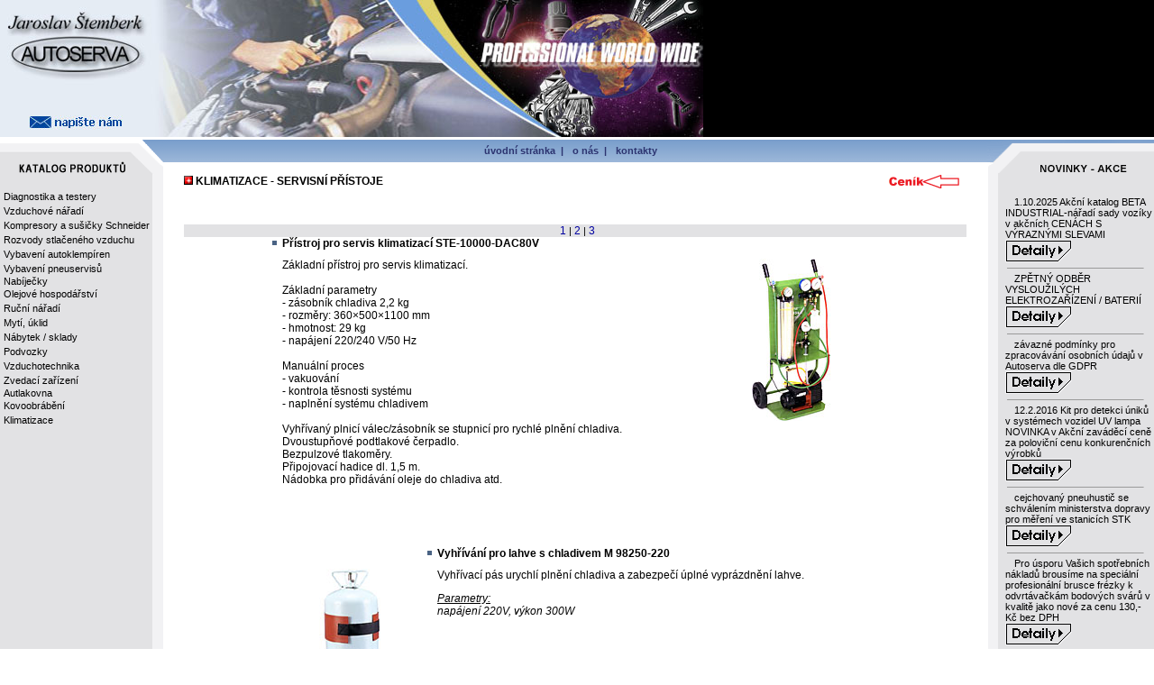

--- FILE ---
content_type: text/html; charset=Windows-1250
request_url: http://www.autoserva.cz/html/klima_servis.php
body_size: 5854
content:
<!DOCTYPE HTML PUBLIC "-//W3C//DTD HTML 4.0 Transitional//EN">
<html>
<head>
    <meta http-equiv="content-type" content="text/html; charset=UTF-8">
	<title>.: Jaroslav Štemberk-AUTOSERVA :.</title>
	<link rel="STYLESHEET" type="text/css" href="../css/style.css">
    <meta name="robots" content="index, follow">
    <meta name="description" content="">
<SCRIPT language="Javascript" src="../scripts/script.js">
</SCRIPT>

</head>

<body>
<table width="100%" border="0" CELLPADDING="0" CELLSPACING="0">
<tr>
<td width="181" valign="top"><a href="mailto:stemberk@autoserva.cz"><img src="../picts/top_left.jpg" width="181" height="154" alt="" border="0"></a></td>
<td width="386" valign="top" style="background-image: url(../picts/bg_top.gif)"><img src="../picts/top_middle.jpg" width="386" height="154" alt="" border="0"></td>
<td align="left" style="background-image: url(../picts/bg_top.gif)"><img src="../picts/top_right.jpg" width="213" height="154" alt="" border="0"></td>
<td width="203" valign="top" align="right" style="background-image: url(../picts/bg_top.gif)">&nbsp;</td>
</tr></table>
<table width="100%" border="0" CELLPADDING="0" CELLSPACING="0" height="40">
<tr>
<td width="181" valign="top"><img src="../picts/left_main_menu_top.gif" width="181" height="40" alt="" border="0"></td>
<td valign="top">
<table width="100%" border="0" CELLPADDING="0" CELLSPACING="0" height="26">
<tr>
<td style="background-image: url(../picts/bg_menu.gif)" align="center" class="HlavniMenu"><a href="index.php" class="HlavniMenu">úvodní stránka</a>&nbsp;&nbsp;|&nbsp;&nbsp;<a href="onas.php" class="HlavniMenu">o nás</a>&nbsp;&nbsp;|&nbsp;&nbsp;<a href="contact.php" class="HlavniMenu">kontakty</a></td>
<td style="background-image: url(../picts/bg_menu.gif)">&nbsp;</td>
</tr>
</table>
</td>
<td width="185" height="40" align="right" valign="top"><img src="../picts/right_main_menu_top.gif" width="185" height="40" alt="" border="0"></td>
</tr>
<td style="background-image: url(../picts/left_main_menu_bg.gif)" valign="top" class="MenuLeft">
<br>
<br>
<div id="leftmenu" style="position:absolute; left:0px; top:210px; z-index:3; VISIBILITY: VISIBLE; width:200px">
<a onMouseOver="onRoot(8,event.srcElement);" onMouseOut="outObj();" class="LeftMenuMain">Diagnostika a 
testery</a><br>

<a onMouseOver="onRoot(11,event.srcElement);" onMouseOut="outObj();"class="LeftMenuMain">Vzduchové nářadí</a><br>
<a onMouseOver="onRoot(2,event.srcElement);" onMouseOut="outObj();" class="LeftMenuMain">Kompresory a sušičky 
Schneider</a><br>
<a onMouseOver="onRoot(3,event.srcElement);" onMouseOut="outObj();" class="LeftMenuMain">Rozvody stlačeného 
vzduchu</a><br>
<a onMouseOver="onRoot(4,event.srcElement);" onMouseOut="outObj();" class="LeftMenuMain">Vybavení 
autoklempíren</a><br>
<a onMouseOver="onRoot(5,event.srcElement);" onMouseOut="outObj();" class="LeftMenuMain">Vybavení 
pneuservisů</a><br>
<a href="nabijecky.php" class="LeftMenu">Nabíječky</a><br>
<a onMouseOver="onRoot(7,event.srcElement);" onMouseOut="outObj();" class="LeftMenuMain">Olejové 
hospodářství</a><br>

<a onMouseOver="onRoot(1,event.srcElement);" onMouseOut="outObj();"class="LeftMenuMain">Ruční nářadí</a><br>
<a onMouseOver="onRoot(9,event.srcElement);" onMouseOut="outObj();" class="LeftMenuMain">Mytí, úklid</a><br>
<a onMouseOver="onRoot(10,event.srcElement);" onMouseOut="outObj();" class="LeftMenuMain">Nábytek / sklady</a><br>
<!--<a href="chemie.php" class="LeftMenu">Profesionální chemie Förch</a><br>-->
<a onMouseOver="onRoot(12,event.srcElement);" onMouseOut="outObj();" class="LeftMenuMain">Podvozky</a><br>
<a onMouseOver="onRoot(13,event.srcElement);" onMouseOut="outObj();" class="LeftMenuMain">Vzduchotechnika</a><br>
<a onMouseOver="onRoot(14,event.srcElement);" onMouseOut="outObj();" class="LeftMenuMain">Zvedací zařízení</a><br>
<a href="lakovna.php" class="LeftMenu">Autlakovna</a><br>
<a onMouseOver="onRoot(15,event.srcElement);" onMouseOut="outObj();" class="LeftMenuMain">Kovoobrábění</a><br>
<a onMouseOver="onRoot(16,event.srcElement);" onMouseOut="outObj();" class="LeftMenuMain">Klimatizace</a><br>



<div id="kovo" class="LeftSubMenu" style="top:250px;">
<table border="1" bordercolor="#c6cecc" id="ch15" class="MenuBoxCat" onMouseOver="ClearTime();" 
onmouseout="outObj();" celpadding=0 cellspacing=0>
<tr>
<td nowrap onMouseOver="chHiddenMenu(15,15);" bgcolor="#bfbfbf" width="210">
<a href="kovo_stroje.php" class="LeftMenu">Stroje</a><br>
<a href="kovo_lisy.php" class="LeftMenu">Lisy</a><br>
</td></tr>
</table>
</div>


<div id="rucni" class="LeftSubMenu" style="top:132px;">
<table border="1" bordercolor="#c6cecc" id="ch1" class="MenuBoxCat" onmouseover="ClearTime();" 
onmouseout="outObj();" celpadding=0 CELLSPACING=0 class="HlavniText">
<tr>
<td nowrap onMouseOver="chHiddenMenu(1,1);" bgcolor="#bfbfbf" width="210">
<a href="rucni_momentove.php" class="LeftMenu">Momentové klíče</a><br>
<a href="rucni_facom.php" class="LeftMenu">Facom</a><br>
<a href="rucni_beta.php" class="LeftMenu">Beta</a><br>
<a href="rucni_tona.php" class="LeftMenu">Tona</a><br>
<a href="rucni_hazet.php" class="LeftMenu">Hazet</a><br>
<a href="rucni_knipex.php" class="LeftMenu">Knipex</a><br>
<a href="rucni_bosch.php" class="LeftMenu">Elektrické nářadí Bosch</a><br>
<!-- <a href="rucni_siles.php" class="LeftMenu">Speciální nářadí</a><br> -->
<a href="rucni_spec_motor.php" class="LeftMenu">Speciální nářadí - Motor</a><br>
<a href="rucni_spec_podvozek.php" class="LeftMenu">Speciální nářadí - Podvozek</a><br>
<a href="rucni_spec_brzdy.php" class="LeftMenu">Speciální nářadí - Brzdy</a><br>
<a href="rucni_spec_stahovaky.php" class="LeftMenu">Speciální nářadí - Stahováky</a><br>
<a href="rucni_spec_ostatni.php" class="LeftMenu">Speciální nářadí - Ostatni</a><br>
<!--<a href="rucni_forsch.php" class="LeftMenu">F&ouml;rch</a><br>-->
<a href="rucni_ostatni.php" class="LeftMenu">Ostatní</a><br>
</td></tr>
</table>
</div>

<div id="vzduchove" class="LeftSubMenu" style="top:24px;">
<table border="1" bordercolor="#c6cecc" id="ch11" class="MenuBoxCat" onMouseOver="ClearTime();" 
onmouseout="outObj();" celpadding=0 cellspacing=0>
<tr>
<td nowrap onMouseOver="chHiddenMenu(11,11);" bgcolor="#bfbfbf" width="210">
<a href="vzduchove_pneu.php" class="LeftMenu">Pnematické nářadí</a><br>
</td></tr>
</table>
</div>
<div id="kompresory" class="LeftSubMenu" style="top:40px;">
<table border="1" bordercolor="#c6cecc" id="ch2" class="MenuBoxCat" onMouseOver="ClearTime();" 
onmouseout="outObj();" celpadding=0 cellspacing=0>
<tr>
<td nowrap class="LeftMenu" onMouseOver="chHiddenMenu(2,2);" bgcolor="#bfbfbf" width="210" align="left">
<a href="vzduch_pojizdne.php" class="LeftMenu">Přenosné pojízdné kompresory</a><br>
<a href="vzduch_dilenske.php" class="LeftMenu">Dílenské a stacionární kompresory</a><br>
<a href="vzduch_sroubove.php" class="LeftMenu">Šroubové kompresory</a><br>
<a href="vzduch_susicky.php" class="LeftMenu">Sušičky - úprava stlačeného vzduchu</a><br>
</td></tr>
</table>
</div><br>
<div id="rozvody" class="LeftSubMenu" style="top:56px;">
<table border="1" bordercolor="#c6cecc" id="ch3" class="MenuBoxCat" onMouseOver="ClearTime();" 
onmouseout="outObj();" celpadding=0 cellspacing=0>
<tr>
<td nowrap class="LeftMenu" onMouseOver="chHiddenMenu(3,3);" bgcolor="#bfbfbf" width="210" align="left">
<a href="rozvod_stalc.php" class="LeftMenu">Rozvody stlačeného vzduchu</a><br>
<a href="rozvod_prislus.php" class="LeftMenu">Přísluš. k rozvodům stlačeného vzduchu</a><br>

</td></tr>
</table>
</div>

<div id="autoklempirny" class="LeftSubMenu" style="top:72px;">
<table border="1" bordercolor="#c6cecc" id="ch4" class="MenuBoxCat" onMouseOver="ClearTime();" 
onmouseout="outObj();" celpadding=0 cellspacing=0>
<tr>
<td nowrap class="LeftMenu" onMouseOver="chHiddenMenu(4,4);" bgcolor="#bfbfbf" width="210" align="left">
<a href="klempirny_naradi.php" class="LeftMenu">Nářadí</a><br>
<a href="klempirny_rucni.php" class="LeftMenu">Ruční stroje</a><br>
<a href="klempirny_rovnaci.php" class="LeftMenu">Rovnací zařízení</a><br>
<a href="klempirny_svarovani.php" class="LeftMenu">Svařování</a><br>
<a href="klempirny_autoskla.php" class="LeftMenu">Autoskla</a><br>
<a href="klempirny_dozery.php" class="LeftMenu">Karosářské svěrky a dozery</a><br>
<a href="klempirny_omcn.php" class="LeftMenu">OMCN vybavení karosáren</a><br>

</td></tr>
</table>
</div>

<div id="autoservis" class="LeftSubMenu" style="top:88px;">
<table border="1" bordercolor="#c6cecc" id="ch5" class="MenuBoxCat" onMouseOver="ClearTime();" 
onmouseout="outObj();" celpadding=0 cellspacing=0>
<tr>
<td nowrap class="LeftMenu" onMouseOver="chHiddenMenu(5,5);" bgcolor="#bfbfbf" width="210" align="left">
<a href="servis_zouvacky.php" class="LeftMenu">Zouvačky</a><br>
<a href="servis_vyvaz.php" class="LeftMenu">Vyvažovačky</a><br>
<a href="servis_komplety.php" class="LeftMenu">Komplety</a><br>
<a href="servis_pneuhustice.php" class="LeftMenu">Pneuhustiče</a><br>
<a href="servis_specialni.php" class="LeftMenu">Speciální přístroje</a><br>
<a href="servis_teco.php" class="LeftMenu">Teco</a><br>
</td></tr>
</table>
</div>



<div id="olej" class="LeftSubMenu" style="top:121px;">
<table border="1" bordercolor="#c6cecc" id="ch7" class="MenuBoxCat" onMouseOver="ClearTime();" 
onmouseout="outObj();" celpadding=0 cellspacing=0>
<tr>
<td nowrap class="LeftMenu" onMouseOver="chHiddenMenu(7,7);" bgcolor="#bfbfbf" width="210" align="left">
<a href="olej_mazaci.php" class="LeftMenu">Mazací technika</a><br>
<a href="olej_meclube_pdf.php" class="LeftMenu">Meclube</a><br>
<a href="olej_vymena_olejnicky.php" class="LeftMenu">Výměna olejů - olejničky, trychtýře</a><br>
<a href="olej_vymena_cerpadla.php" class="LeftMenu">Výměna olejů - čerpadla</a><br>
<a href="olej_vymena_plnicky.php" class="LeftMenu">Výměna olejů - plničky, odsávačky</a><br>
<a href="olej_vymena_soupravy.php" class="LeftMenu">Výměna olejů - soupravy, nádrže</a><br>
<a href="olej_ostatni.php" class="LeftMenu">Ostatní</a><br>
</td></tr>
</table>
</div>


<div id="diagnostika" class="LeftSubMenu" style="top:2px;">
<table border="1" bordercolor="#c6cecc" id="ch8" class="MenuBoxCat" onMouseOver="ClearTime();" 
onmouseout="outObj();" celpadding=0 cellspacing=0>
<tr>
<td nowrap class="LeftMenu" onMouseOver="chHiddenMenu(8,8);" bgcolor="#bfbfbf" width="210" align="left">
<a href="diag_motor.php" class="LeftMenu">Motortesty</a><br>
<a href="diag_osci.php" class="LeftMenu">Osciloskopy</a><br>
<a href="diag_anal.php" class="LeftMenu">Analyzátory</a><br>
<a href="diag_rid.php" class="LeftMenu">Řídící jednotky</a><br>
<a href="diag_zdroje_zkous.php" class="LeftMenu">Zkoušečky</a><br>
<a href="diag_zdroje_nabij.php" class="LeftMenu">Nabíječky</a><br>
<a href="diag_zdroje_skart.php" class="LeftMenu">Startovací zdroje</a><br>
<a href="diag_zdroje_elektro.php" class="LeftMenu">Elektrocentrály</a><br>
<a href="diag_elektro.php" class="LeftMenu">Elektroinstalace</a><br>
<a href="diag_tlkomer.php" class="LeftMenu">Tlakoměry</a><br>
<a href="diag_vystrik.php" class="LeftMenu">Vstřikování / časování</a><br>
<a href="diag_chlazeni.php" class="LeftMenu">Chlazení / topení </a><br>
<a href="diag_kapaliny.php" class="LeftMenu">Provozní kapaliny </a><br>
<a href="diag_regloskopy.php" class="LeftMenu">Regloskopy </a><br>
<a href="diag_ostatni.php" class="LeftMenu">Ostatní </a><br>
</td></tr>
</table>
</div>
<div id="myti" class="LeftSubMenu" style="top:150px;">
<table border="1" bordercolor="#c6cecc" id="ch9" class="MenuBoxCat" onMouseOver="ClearTime();" 
onmouseout="outObj();" celpadding=0 cellspacing=0>
<tr>
<td nowrap class="LeftMenu" onMouseOver="chHiddenMenu(9,9);" bgcolor="#bfbfbf" width="210" align="left">
<a href="myti_stoly.php" class="LeftMenu">Mycí stoly</a><br>
<a href="myti_stroje.php" class="LeftMenu">Mycí stroje</a><br>
<a href="myci_karcher.php" class="LeftMenu">Mycí stroje Kärcher</a><br>
<a href="myti_vysavace.php" class="LeftMenu">Vysavače</a><br>
<a href="myti_uklid.php" class="LeftMenu">Úklidové stroje</a><br>


</td></tr>
</table>
</div>
<div id="nabytek" class="LeftSubMenu" style="top:167px;">
<table border="1" bordercolor="#c6cecc" id="ch10" class="MenuBoxCat" onMouseOver="ClearTime();" 
onmouseout="outObj();" celpadding=0 cellspacing=0>
<tr>
<td nowrap class="LeftMenu" onMouseOver="chHiddenMenu(10,10);" bgcolor="#bfbfbf" width="210" align="left">
<a href="nabytek_lehatka.php" class="LeftMenu">Lehátka</a><br>
<a href="nabytek_voziky.php" class="LeftMenu">Vozíky</a><br>
<a href="nabytek_nabytek.php" class="LeftMenu">Nábytek</a><br>
<a href="nabytek_mechanizace.php" class="LeftMenu">Mechanizace</a><br>
<a href="nabytek_sklad.php" class="LeftMenu">Skladové regály</a><br>

</td></tr>
</table>
</div>
<div id="nabytek" class="LeftSubMenu" style="top:196px;">
<table border="1" bordercolor="#c6cecc" id="ch12" class="MenuBoxCat" onMouseOver="ClearTime();" 
onmouseout="outObj();" celpadding=0 cellspacing=0>
<tr>
<td nowrap class="LeftMenu" onMouseOver="chHiddenMenu(12,12);" bgcolor="#bfbfbf" width="210" align="left">
<a href="podvozky_geomtrie.php" class="LeftMenu">Geomatrie kol</a><br>
<a href="podvozky_brzdy.php" class="LeftMenu">Brzdy</a><br>
<a href="podvozky_tlumice.php" class="LeftMenu">Tlumiče pérování</a><br>
<a href="podvozky_linky.php" class="LeftMenu">Zkušební linky</a><br>
<a href="podvozky_ostatni.php" class="LeftMenu">Ostatní</a><br>

</td></tr>
</table>
</div>
<div id="nabytek" class="LeftSubMenu" style="top:213px;">
<table border="1" bordercolor="#c6cecc" id="ch13" class="MenuBoxCat" onMouseOver="ClearTime();" 
onmouseout="outObj();" celpadding=0 cellspacing=0>
<tr>
<td nowrap class="LeftMenu" onMouseOver="chHiddenMenu(13,13);" bgcolor="#bfbfbf" width="210" align="left">
<a href="vzduch_podlaha.php" class="LeftMenu">Podpodlažní</a><br>
<a href="vzduch_strop.php" class="LeftMenu">Podstropní</a><br>
<a href="vzduch_tychtyre.php" class="LeftMenu">Trychtýře</a><br>
<a href="vzduch_hadice.php" class="LeftMenu">Hadice</a><br>


</td></tr>
</table>
</div>
<div id="nabytek" class="LeftSubMenu" style="top:230px;">
<table border="1" bordercolor="#c6cecc" id="ch14" class="MenuBoxCat" onMouseOver="ClearTime();" 
onmouseout="outObj();" celpadding=0 cellspacing=0>
<tr>
<td nowrap class="LeftMenu" onMouseOver="chHiddenMenu(14,14);" bgcolor="#bfbfbf" width="210" align="left">
<a href="zvedak_jcr.php" class="LeftMenu">Zvedáky JCR</a><br>
<a href="zvedak_omcn.php" class="LeftMenu">Zvedáky OMCN</a><br>
<a href="zvedak_jamove.php" class="LeftMenu">Jámové zvedáky</a><br>
<a href="zvedak_pistove.php" class="LeftMenu">Pístové zvedáky zvedáky</a><br>
<a href="zvedak_pojizdne.php" class="LeftMenu">Pojízdné zvedáky</a><br>
<a href="zvedak_lisy.php" class="LeftMenu">Hydraulické lisy</a><br>
<a href="zvedak_olmec.php" class="LeftMenu">Pneumatické zvedáky OLMEC</a><br>
<a href="zvedak_prenos.php" class="LeftMenu">Přenosné zvedáky</a><br>
<a href="zvedak_spec.php" class="LeftMenu">Speciální zvedáky</a><br>


</td></tr>
</table>
</div>


<div id="klimatizace" class="LeftSubMenu" style="top:263px;">
<table border="1" bordercolor="#c6cecc" id="ch16" class="MenuBoxCat" onMouseOver="ClearTime();"onmouseout="outObj();" celpadding=0 cellspacing=0>
<tr>
<td nowrap class="LeftMenu" onMouseOver="chHiddenMenu(16,16);" bgcolor="#bfbfbf" width="210" align="left">
  <a href="klima_servis.php" class="LeftMenu">Servisní přístroje</a><br>
  <a href="klima_test.php" class="LeftMenu">Testery</a><br>
  <a href="klima_unik.php" class="LeftMenu">Detekce úniku</a><br>
  <a href="klima_naradi.php" class="LeftMenu">Nářadí / Přípravky</a><br>
  <a href="klima_naplne.php" class="LeftMenu">Náplně / Nádoby</a><br>
</td></tr>
</table>
</div>




</td>





<td valign="top" class="HlavniText" rowspan="2" align="center"><!-- DESKTOP MAIN -->
<table width="95%" border="0" CELLPADDING="0" CELLSPACING="0">
<tr>
<td class="HlavniText" VALIGN="TOP">
<img src="../picts/tecka.gif" width="10" height="10" alt="KLIMATIZACE - SERVISNÍ PŘÍSTOJE" border="0"> <b>KLIMATIZACE - SERVISNÍ PŘÍSTOJE</b>
</td>
<td valign="top">
<div align="right"><a href="pricelist.php?cislo=18"><img src="../picts/ikona_cenik.gif" width="80" height="15" alt="Ceník" border="0"></a>&nbsp;&nbsp;<a href="../pdf/pdf.pdf" target="_blank"></a></div>
<br>
</td></tr>
<tr><td colspan="2">

<br>

<!-- SEM patri seznam podstranek -->
<table width="100%" CELLPADDING="0" CELLSPACING="0" border="0">
<tr>
<td bgcolor="#e2e2e4" class="LeftMenu" align="center">
  <a href="klima_servis.php">1</a>
  |
  <a href="klima_servis2.php">2</a>
  |
  <a href="klima_servis3.php">3</a>
</td>
</tr>
</table>
<!-- SEM patri obsah stranky -->
<div align="center">
<table border="0" cellpadding="0" cellspacing="0" width="680">
  <tbody><tr>
   <td height="20" valign="top" width="15">
   <img alt="" src="../images/bul_blue.gif" align="middle" border="0" height="12" hspace="4" vspace="1" width="7"></td>  
   <td height="20" valign="top" width="464"><h2>Přístroj 
   pro servis klimatizací STE-10000-DAC80V</h2></td>  
   <td height="20" valign="top" width="201"><br></td>  </tr>

  <tr>
   <td valign="top" width="15"><br></td>
   <td valign="top" width="464">  
   <p align="left">
    Základní přístroj pro servis klimatizací.<br>
    <br>
    Základní parametry<br>
    - zásobník chladiva 2,2 kg<br>

    - rozměry: 360×500×1100 mm<br>
    - hmotnost: 29 kg<br>
    - napájení 220/240 V/50 Hz<br>
    <br>
    Manuální proces<br>
    - vakuování<br>

    - kontrola těsnosti systému<br>
    - naplnění systému chladivem<br>
    <br>
    Vyhřívaný plnicí válec/zásobník se stupnicí pro rychlé plnění chladiva.<br>
    Dvoustupňové podtlakové čerpadlo.<br>
    Bezpulzové tlakoměry.<br>

    Připojovací hadice dl. 1,5 m.<br>
    Nádobka pro přidávání oleje do chladiva atd.<br>
    <br></p></td><td align="right" valign="top" width="201">
   <p align="center">
   <img alt="" src="../images/produkty/servp1_ste10000.jpg" border="0" height="180" width="87"></p></td>  </tr>
 </tbody></table>

 </div>
 <br>
<br>
<br>
 <div align="center">
  <table border="0" cellpadding="0" cellspacing="0" width="680">
   <tbody><tr>
    <td valign="top" width="172"><br></td>
   <td height="20" valign="top" width="15">
    <img alt="" src="../images/bul_blue.gif" align="middle" border="0" height="12" hspace="4" vspace="1" width="7"></td>

   <td height="20" valign="top" width="493">
    <h2>Vyhřívání pro lahve s chladivem M 98250-220</h2></td>
  </tr>
   <tr>
 <td align="right" valign="top" width="172">
    <p align="center">
   <img alt="" src="../images/produkty/servp1_m98250.jpg" border="0" height="120" hspace="0" width="76"></p></td>
    <td align="right" valign="top" width="15"><br></td>

   <td align="right" valign="top" width="493">
     <p align="justify">
     Vyhřívací pás urychlí plnění chladiva a zabezpečí úplné vyprázdnění lahve.</p><p align="justify">
     <i><u>Parametry:</u><br>
     napájení 220V, výkon 300W</i><br>
     <br></p></td>

    </tr>
  </tbody></table>
 </div>
 <br>
 <br>
 <br>
 <div align="center">
<table border="0" cellpadding="0" cellspacing="0" width="680">
  <tbody><tr>

   <td height="20" valign="top" width="15">
   <img alt="" src="../images/bul_blue.gif" align="middle" border="0" height="12" hspace="4" vspace="1" width="7"></td>  
   <td height="20" valign="top" width="463">
    <h2>Odsávací a recyklační přístroj STE-99B</h2></td>  
   <td height="20" valign="top" width="202"><br></td>  </tr>
  <tr>
   <td valign="top" width="15"><br></td>
   <td valign="top" width="463">  
     <p align="justify">

     Pomocí tohoto přístroje lze velmi snadno odsát klimatizační systém automobilu 
     a zároveň odčerpávané médium recyklovat. Tímto dochází k úspoře chladiva 
     při opětovném plnění klimatizace a zároveň k ochraně životního prostředí. 
     Přístroj je použitelný pro všechny druhy běžně používaných chladiv.<br>
     Chladivo zbavené nečistot je možné uchovat v náhradní lahvi na odsáté 
     chladivo, případě přímo ve válci plnícího přístroje, kde je ihned 
     připraveno pro další použití. Separovaný olej a ostatní nečistoty jsou 
     odloučeny do plastového zásobníku připojitelnému k přístroji pomocí 
     rychlospojky. <br>
     Přístroj je vybaven bezpečnostním ventilem, který zabraňuje zpětnému toku 
     chladiva v případě přerušení napájení. Součástí dodávky jsou 150 cm dlouhé 
     odsávací hadice, uzavírací ventily a připojovací rychlospojka.</p><p align="left">
     <i><u>Parametry:</u><br>
     Napájení 230 V, rozměry 400x260x350 mm, odsávací výkon 0,4 kg/min.</i><br>
     <br>
<br>
&nbsp;</p></td><td align="right" valign="top" width="202">
   <p align="center">
    <img alt="" src="../images/produkty/servp2_ste99b.jpg" align="right" border="0" height="152" width="180"></p></td>  </tr>
 </tbody></table>
 </div>

<!-- konec obsahu stranky -->

<br>

<div align="right"><img src="../picts/top.gif" width="11" height="13" alt="nahoru" border="0">&nbsp;<a href="#top" class="Copy">nahoru</a></div><hr size="1">


</td></tr></table>
<div align="center"><font class="Copy">&copy; 2026 Jaroslav Štemberk - AUTOSERVA
<br>
<a href="mailto:stemberk@autoserva.cz" class="Copy">stemberk@autoserva.cz</a>, tel: 261 215 394 
</div>
</td>
<td style="background-image: url(../picts/right_main_menu_bg.gif)" class="RightMenu" height="350" valign="top"><br>
<div align="center"></div>
<br>
<table cellspacing="0" cellpadding="0" border="0" width="175">
<tr>
	<td class="RightMenu" align="left">
				<a onClick="window.open('../novinky/BETA_Action_Industria_2025-2_CZ.pdf');" href="detail.php?id=265" class="RightMenu">1.10.2025 Akční katalog BETA INDUSTRIAL-nářadí sady vozíky v akčních CENÁCH S VÝRAZNÝMI SLEVAMI	
			<br>
		<img src="../picts/tl_detaily.gif" border=0></a>
	
	</td>
	
</tr>
</table>
<hr size=1 width="150">
<table cellspacing="0" cellpadding="0" border="0" width="175">
<tr>
	<td class="RightMenu" align="left">
				<a href="detail.php?id=264" class="RightMenu">ZPĚTNÝ ODBĚR VYSLOUŽILÝCH ELEKTROZAŘÍZENÍ / BATERIÍ			<br>
		<img src="../picts/tl_detaily.gif" border=0></a>
	
	</td>
	
</tr>
</table>
<hr size=1 width="150">
<table cellspacing="0" cellpadding="0" border="0" width="175">
<tr>
	<td class="RightMenu" align="left">
				<a onClick="window.open('../novinky/pdf zavazne podminky GDPR.pdf');" href="detail.php?id=227" class="RightMenu">závazné podmínky pro zpracovávání osobních údajů v Autoserva dle GDPR	
			<br>
		<img src="../picts/tl_detaily.gif" border=0></a>
	
	</td>
	
</tr>
</table>
<hr size=1 width="150">
<table cellspacing="0" cellpadding="0" border="0" width="175">
<tr>
	<td class="RightMenu" align="left">
				<a onClick="window.open('../novinky/UV lampa.pdf');" href="detail.php?id=185" class="RightMenu">12.2.2016 Kit pro detekci úniků
v systémech vozidel UV lampa NOVINKA v Akční zaváděcí ceně za poloviční cenu konkurenčních výrobků	
			<br>
		<img src="../picts/tl_detaily.gif" border=0></a>
	
	</td>
	
</tr>
</table>
<hr size=1 width="150">
<table cellspacing="0" cellpadding="0" border="0" width="175">
<tr>
	<td class="RightMenu" align="left">
				<a onClick="window.open('../novinky/AUT stk pneuh prospekt.pdf');" href="detail.php?id=174" class="RightMenu">cejchovaný pneuhustič se schválením ministerstva dopravy pro měření ve stanicích STK	
			<br>
		<img src="../picts/tl_detaily.gif" border=0></a>
	
	</td>
	
</tr>
</table>
<hr size=1 width="150">
<table cellspacing="0" cellpadding="0" border="0" width="175">
<tr>
	<td class="RightMenu" align="left">
				<a href="detail.php?id=136" class="RightMenu">Pro úsporu Vašich spotřebních nákladů brousíme na speciální profesionální brusce  frézky k odvrtávačkám bodových svárů v kvalitě jako nové za cenu 130,- Kč bez DPH			<br>
		<img src="../picts/tl_detaily.gif" border=0></a>
	
	</td>
	
</tr>
</table>
<hr size=1 width="150">
<table cellspacing="0" cellpadding="0" border="0" width="175">
<tr>
	<td class="RightMenu" align="left">
				<a href="detail.php?id=93" class="RightMenu"><a href="http://www.toplist.cz/stat/1105303"><script language="JavaScript" type="text/javascript">
<!--
document.write ('<img src="http://toplist.cz/count.asp?id=1105303&logo=mc&http='+escape(document.referrer)+'&wi='+escape(window.screen.width)+'&he='+escape(window.screen.height)+'&cd='+escape(window.screen.colorDepth)+'&t='+escape(document.title)+'" width="88" height="60" border=0 alt="TOPlist" />'); 
//--></script><noscript><img src="http://toplist.cz/count.asp?id=1105303&logo=mc" border="0"
alt="TOPlist" width="88" height="60" /></noscript></a>

			<br>
		<img src="../picts/tl_detaily.gif" border=0></a>
	
	</td>
	
</tr>
</table>
<hr size=1 width="150">
</td>
</tr>
<tr>
<td style="background-image: url(../picts/left_main_menu_bg.gif)">
<br>
<br>
&nbsp;</td>

<td style="background-image: url(../picts/right_main_menu_bg.gif)">&nbsp;</td>
</tr>

</table>
<map name="top_left">
<area shape="poly" alt="Napište nám" coords="0,78,81,149,0,149,0,76,0,76,2,77,2,77" href="mailto:stemberk@autoserva.cz  " title="Napište nám">
<area shape="default" nohref>
</map>
</body>
</html>


--- FILE ---
content_type: text/css
request_url: http://www.autoserva.cz/css/style.css
body_size: 575
content:
/* ******************** */
/*  definice základní   */
/* ******************** */
BODY {
    background-color: #ffffff;
	margin-top: 0px;
	margin-left: 0px;
	margin-left: 0px;
	margin-right: 0px;
	margin-bottom: 0px;
	scrollbar-face-color: #b5b3b9;
	 }

A  {
	
	
	FONT-WEIGHT: nobold;
	FONT-SIZE: 12px;
	FONT-FAMILY: Arial, sans-serif;
	COLOR: #0000a0;
	text-decoration: none;
	}
	
A:hover {

  
	FONT-WEIGHT: nobold;
	FONT-SIZE: 12px;
	FONT-FAMILY: Arial, sans-serif;
	COLOR: #0000a0;
	text-decoration: underline;
	
	}

P {
  font-size: 12px;
}
H2 {
  font-size: 16px;
}

/* ******************** */
/*        text          */
/* ******************** */
.HlavniText{

	padding-left:0px;
	FONT-WEIGHT: nobold;
	FONT-SIZE: 12px;
	FONT-FAMILY: Arial, sans-serif;
	COLOR: #000000;
	text-decoration: none;
}

.HlavniText h2{

	padding-left:0px;
	FONT-WEIGHT: nobold;
	FONT-SIZE: 12px;
	FONT-FAMILY: Arial, sans-serif;
	COLOR: #000000;
	text-decoration: none;
}




.HlavniText:hover  {

	padding-left:0px;
	FONT-WEIGHT: nobold;
	FONT-SIZE: 12px;
	FONT-FAMILY: Arial, sans-serif;
	COLOR: #0000a0;
	text-decoration: underline;
}





.HlavniMenu  {

	padding-left:4px;
	FONT-WEIGHT: bold;
	FONT-SIZE: 11px;
	FONT-FAMILY: Verdana, sans-serif;
	COLOR: #2c3470;
}

.HlavniMenu:hover  {

	padding-left:4px;
	FONT-WEIGHT: bold;
	FONT-SIZE: 11px;
	FONT-FAMILY: Verdana, sans-serif;
	COLOR: #ffffff;
}

.LeftMenu  {

	padding-left:4px;
	FONT-WEIGHT: nobold;
	FONT-SIZE: 11px;
	FONT-FAMILY: arial, sans-serif;
	COLOR: #000000;
	text-decoration: none;
	
}

.LeftSubMenu {
  position:absolute;
  left:80px; 
  z-index:4;
  visibility:hidden;
  width:150px;
}

.LeftMenu:hover  {

	padding-right:4px;
	FONT-WEIGHT: nobold;
	FONT-SIZE: 11px;
	FONT-FAMILY: Arial, sans-serif;
	COLOR: #0000a0;
	text-decoration: underline;
	style-cursor: pointer;
	
}

.LeftMenuMain  {

	padding-left:4px;
	FONT-WEIGHT: nobold;
	FONT-SIZE: 11px;
	FONT-FAMILY: arial, sans-serif;
	COLOR: #000000;
	text-decoration: none;
	line-height: 16px;
}



.RightMenu  {

	padding-left:10px;
	FONT-WEIGHT: nobold;
	FONT-SIZE: 11px;
	FONT-FAMILY: arial, sans-serif;
	COLOR: #000000;
	text-decoration: none;
}

.RightMenu:hover  {

	padding-right:4px;
	FONT-WEIGHT: nobold;
	FONT-SIZE: 11px;
	FONT-FAMILY: Arial, sans-serif;
	COLOR: #0000a0;
	text-decoration: underline;
}

.Copy  {

	padding-right:0px;
	FONT-WEIGHT: nobold;
	FONT-SIZE: 11px;
	FONT-FAMILY: Arial, sans-serif;
	COLOR: #000000;
	text-decoration: none;
}


.Copy:hover  {

	padding-right:0px;
	FONT-WEIGHT: nobold;
	FONT-SIZE: 11px;
	FONT-FAMILY: Arial, sans-serif;
	COLOR: #0000a0;
	text-decoration: underline;
}


--- FILE ---
content_type: application/javascript
request_url: http://www.autoserva.cz/scripts/script.js
body_size: 669
content:
// JavaScript Document
var IdTime;
function allHiddenMenu(objId){
     window.clearTimeout(IdTime);
      IdTime=null;
      for (id=1; id<=16; id++){
        if (document.all["ch"+id] != null){
        if (id != objId) document.all("ch"+id).style.visibility = "hidden";
        }
      }
}
function chHiddenMenu(chID,pID){
     window.clearTimeout(IdTime);
      IdTime=null;
      for (id=1; id<=16; id++){
        if (document.all("ch"+id) != null){
          if(id > pID && id != chID){document.all["ch"+id].style.visibility = "hidden";}
        }
      }
}
function outObj(){
     IdTime = window.setTimeout("allHiddenMenu(4)",300);
}
function onRoot(hID,ID){
      var objElem = ID;
     
      var x = 0;
      while (typeof objElem == 'object' && objElem.tagName != 'BODY'){ 
          x += objElem.offsetLeft;
          objElem = objElem.offsetParent;
      }
      allHiddenMenu(hID);
      if(document.all['ch'+hID]!= null ){
           document.all['ch'+hID].style.left = x-2;
           document.all['ch'+hID].style.top = 40;
           document.all['ch'+hID].style.visibility = "visible";
      }
}
function onChildren(chID,ID,pID){
      var objElem = ID.parentElement;
      var x = 0;
      var y = 0;
      x += parseFloat(objElem.offsetWidth);
      while (typeof objElem == 'object' && objElem.tagName != 'BODY'){ 
          x += objElem.offsetLeft;
          y += objElem.offsetTop;
          objElem = objElem.offsetParent;
      };
      chHiddenMenu(chID,pID);
      if(document.all['ch'+chID]!= null ){
           document.all['ch'+chID].style.left = x;
           document.all['ch'+chID].style.top = y;
           document.all['ch'+chID].style.visibility = "visible";
      }
}
function ClearTime(){
     window.clearTimeout(IdTime);
}

function mapa(x) {
        window.open(x,'figura','width=640,height=635,toolbar=0,location=0,directories=0,status=0,menubar=0,scrollbars=0,resizable=0,leftmargin=0,topmargin=0,marginheight=0,marginwidth=0')
}

function gal(x) {
        window.open(x,'figura','width=650,height=500,toolbar=1,location=0,directories=0,status=0,menubar=0,scrollbars=0,resizable=0,leftmargin=0,topmargin=0,marginheight=0,marginwidth=0')
}


